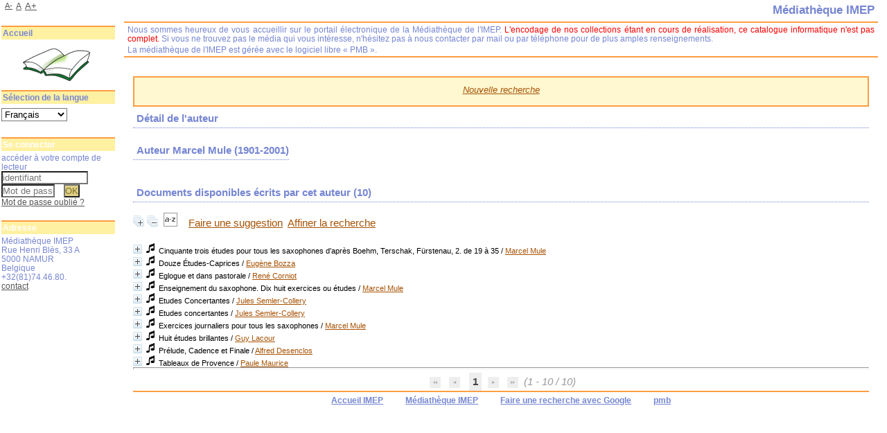

--- FILE ---
content_type: text/html; charset=utf-8
request_url: https://biblio.imep.be/index.php?lvl=author_see&id=2058
body_size: 11497
content:
<!DOCTYPE html>
<html lang='fr'>
<head>
    
			<meta charset="utf-8" />
			<meta name="author" content="PMB Group" />
					
			<meta name="keywords" content="OPAC, web, library, opensource, catalog, catalogue, bibliothèque, médiathèque, pmb, phpmybibli" />
			<meta name="description" content="Catalogue en ligne Médiathèque IMEP." /><meta name='robots' content='all' />
			<!--IE et son enfer de compatibilit?-->
			<meta http-equiv='X-UA-Compatible' content='IE=Edge' />
			<meta name="viewport" content="width=device-width, initial-scale=1, maximum-scale=1" />
	<title>Catalogue en ligne Médiathèque IMEP</title>
	
	
<link rel='stylesheet' type='text/css' href='./styles/common/animation_display.css?1615822338' />
<link rel='stylesheet' type='text/css' href='./styles/common/common.css?1656397894' />
<link rel='stylesheet' type='text/css' href='./styles/common/contrib.css?1649773354' />
<link rel='stylesheet' type='text/css' href='./styles/common/dGrowl.css?1598536188' />
<link rel='stylesheet' type='text/css' href='./styles/common/font-awesome.css?1478593624' />
<link rel='stylesheet' type='text/css' href='./styles/common/open-sans.css?1479312986' />
<link rel='stylesheet' type='text/css' href='./styles/common/pagination.css?1532013720' />
<link rel='stylesheet' type='text/css' href='./styles/common/record_display.css?1540561364' />
<link rel='stylesheet' type='text/css' href='./styles/common/visionneuse.css?1646660300' />
<link rel='stylesheet' type='text/css' href='./styles/manga/colonnes.css?1203947675' />
<link rel='stylesheet' type='text/css' href='./styles/manga/ext_search.css?1194369516' />
<link rel='stylesheet' type='text/css' href='./styles/manga/manga.css?1332839160' />
<link rel='stylesheet' type='text/css' href='./styles/manga/print.css?1147868084' />
<link rel='stylesheet' type='text/css' href='./styles/manga/tags.css?1165745091' />
<link rel='stylesheet' type='text/css' href='./styles/manga/visionneuse.css?1288887657' /><script type='text/javascript'>var opac_style= 'manga';</script>
	<!-- css_authentication -->	<link rel='SHORTCUT ICON' href='./images/site/favicon.ico' />
	<script type="text/javascript" src="includes/javascript/drag_n_drop.js"></script>
	<script type="text/javascript" src="includes/javascript/handle_drop.js"></script>
	<script type="text/javascript" src="includes/javascript/popup.js"></script>
	<script type='text/javascript'>
			// Fonction a utiliser pour l'encodage des URLs en javascript
			function encode_URL(data){
				var docCharSet = document.characterSet ? document.characterSet : document.charset;
				if(docCharSet == "UTF-8"){
	    			return encodeURIComponent(data);
	    		}else{
	    			return escape(data);
	    		}
	    	}
	    </script>
	<script type='text/javascript'>
	  	if (!document.getElementsByClassName){ // pour ie
			document.getElementsByClassName = 
			function(nom_class){
				var items=new Array();
				var count=0;
				for (var i=0; i<document.getElementsByTagName('*').length; i++) {  
					if (document.getElementsByTagName('*').item(i).className == nom_class) {
						items[count++] = document.getElementsByTagName('*').item(i); 
				    }
				 }
				return items;
			 }
		}
	</script>

		<link rel='stylesheet' type='text/css' href='./includes/javascript/dojo/dijit/themes/tundra/tundra.css' />
		<script type='text/javascript'>
			var dojoConfig = {
				parseOnLoad: true,
				locale: 'fr-fr',
				isDebug: false,
				usePlainJson: true,
				packages: [{
						name: 'pmbBase',
						location:'../../../..'
					},{
						name: 'd3',
						location:'../../d3'
					}],
				deps: ['apps/pmb/MessagesStore', 'dgrowl/dGrowl', 'dojo/ready', 'apps/pmb/ImagesStore'],
				callback:function(MessagesStore, dGrowl, ready, ImagesStore){
					window.pmbDojo = {};
					pmbDojo.messages = new MessagesStore({url:'./ajax.php?module=ajax&categ=messages', directInit:false});
					pmbDojo.images = new ImagesStore({url:'./ajax.php?module=ajax&categ=images', directInit:false});
					ready(function(){
						new dGrowl({'channels':[{'name':'info','pos':2},{'name':'error', 'pos':1}]});
					});
						
				},
			};
		</script>
		<script type='text/javascript' src='./includes/javascript/dojo/dojo/dojo.js'></script>
		<script type='text/javascript'>
		dojo.addOnLoad(function () {
			// Ajout du theme Dojo
			dojo.addClass(dojo.body(),'tundra');
		})
		</script>
		<script type='text/javascript'>
	var pmb_img_patience = './images/patience.gif';
</script><script type='text/javascript'>
			var opac_show_social_network =0;
		</script>
	<script type='text/javascript' src='./includes/javascript/http_request.js'></script>
	
</head>

<body onload="window.defaultStatus='PMB : Accès public';"  id="pmbopac">
		<script type='text/javascript'>
		function findNoticeElement(id){
			var ul=null;
			//cas des notices classiques
			var domNotice = document.getElementById('el'+id+'Child');
			//notice_display
			if(!domNotice) domNotice = document.getElementById('notice');
			if(domNotice){
				var uls = domNotice.getElementsByTagName('ul');
				for (var i=0 ; i<uls.length ; i++){
					if(uls[i].getAttribute('id') == 'onglets_isbd_public'+id){
						var ul = uls[i];
						break;
					}
				}
			} else{
				var li = document.getElementById('onglet_isbd'+id);
				if(!li) var li = document.getElementById('onglet_public'+id);
				if(!li) var li = document.getElementById('onglet_detail'+id);
				if(li) var ul = li.parentNode;
			}
			return ul;
		}
		function show_what(quoi, id) {
			switch(quoi){
				case 'EXPL_LOC' :
					document.getElementById('div_expl_loc' + id).style.display = 'block';
					document.getElementById('div_expl' + id).style.display = 'none';
					document.getElementById('onglet_expl' + id).className = 'isbd_public_inactive';
					document.getElementById('onglet_expl_loc' + id).className = 'isbd_public_active';
					break;
				case 'EXPL' :
					document.getElementById('div_expl_loc' + id).style.display = 'none';
					document.getElementById('div_expl' + id).style.display = 'block';
					document.getElementById('onglet_expl' + id).className = 'isbd_public_active';
					document.getElementById('onglet_expl_loc' + id).className = 'isbd_public_inactive';
					break;
				default :
					quoi= quoi.toLowerCase();
					var ul = findNoticeElement(id);
					if (ul) {
						var items  = ul.getElementsByTagName('li');
						for (var i=0 ; i<items.length ; i++){
							if(items[i].getAttribute('id')){
								if(items[i].getAttribute('id') == 'onglet_'+quoi+id){
									items[i].className = 'isbd_public_active';
									document.getElementById('div_'+quoi+id).style.display = 'block';
								}else{
									if(items[i].className != 'onglet_tags' && items[i].className != 'onglet_avis' && items[i].className != 'onglet_sugg' && items[i].className != 'onglet_basket' && items[i].className != 'onglet_liste_lecture'){
										items[i].className = 'isbd_public_inactive';
										document.getElementById(items[i].getAttribute('id').replace('onglet','div')).style.display = 'none';
									}
								}
							}
						}
					}
					break;
			}
		}
		</script>
	<script type='text/javascript' src='./includes/javascript/tablist_ajax.js'></script>
<script type='text/javascript' src='./includes/javascript/tablist.js'></script>
<script type='text/javascript' src='./includes/javascript/misc.js'></script>
	<div id='att' style='z-Index:1000'></div>
	<div id="container"><div id="main"><div id='main_header'></div><div id="main_hors_footer">
						

<script type='text/javascript' src='./includes/javascript/auth_popup.js'></script>	
<script type='text/javascript' src='./includes/javascript/pnb.js'></script><div id="intro_message"><div class="p2"></div></div><div id='navigator'>
<table style='width:100%'><tr><td class='navig_actions_first_screen' ><a href="./index.php?lvl=index" class='navig_etageres'><span>Nouvelle recherche</span></a></td>
</tr></table></div><!-- fermeture de #navigator -->
<div id='resume_panier' class='empty'></div><!-- $Id: gabarit.html,v 1.12 2020/12/17 13:54:17 gneveu Exp $ -->

<div id="aut_details">
		<h3><span>Détail de l'auteur</span></h3>
	<div id="aut_details_container">
		<div id="aut_see" class="aut_see">
			<table class="table_aut_see">
				<tr id="authority_container">
					<td>
						<div id="authority_display_table" class="aut_display_table">
								<div class="authorlevel2">
																			<h3>
		Auteur		Marcel Mule 
		 (1901-2001)					</h3>
	
																																																														
																	<div class="aut_display_row concepts_composed">	
										
									</div>
																																								
																																	<!-- Bouton edition -->
													
																								
	</div>
						</div>
					</td>
				</tr>
			</table>	
		</div>
					<div id='aut_details_liste'>
				<h3><span class="aut_details_liste_titre">Documents disponibles &eacute;crits par cet auteur (<span id='nb_aut_details'>10</span>)</span></h3>
<div id='resultatrech_liste'><span class="expandAll"><a href='javascript:expandAll_ajax(1);'><img class='img_plusplus' src='./images/expand_all.gif' style='border:0px' id='expandall'></a></span><span class="espaceResultSearch">&nbsp;</span><span class="collapseAll"><a href='javascript:collapseAll()'><img class='img_moinsmoins' src='./images/collapse_all.gif' style='border:0px' id='collapseall'></a></span><span class="espaceResultSearch">&nbsp;</span><script type='text/javascript' src='./includes/javascript/select.js'></script>
						<script>
							var ajax_get_sort=new http_request();
					
							function get_sort_content(del_sort, ids) {
								var url = './ajax.php?module=ajax&categ=sort&sub=get_sort&raz_sort='+(typeof(del_sort) != 'undefined' ? del_sort : '')+'&suppr_ids='+(typeof(ids) != 'undefined' ? ids : '')+'&page_en_cours=lvl%3Dauthor_see%26id%3D2058&sort_name=notices';
								ajax_get_sort.request(url,0,'',1,show_sort_content,0,0);
							}
					
							function show_sort_content(response) {
								document.getElementById('frame_notice_preview').innerHTML=ajax_get_sort.get_text();
								var tags = document.getElementById('frame_notice_preview').getElementsByTagName('script');
					       		for(var i=0;i<tags.length;i++){
									window.eval(tags[i].text);
					        	}
							}
							function kill_sort_frame() {
								var sort_view=document.getElementById('frame_notice_preview');
								if (sort_view)
									sort_view.parentNode.removeChild(sort_view);
							}
						</script>  
                        <span class="triSelector">
                            <a onClick='show_layer(); get_sort_content();' title="Tris disponibles" style='cursor : pointer;'>
                                <img src='./images/orderby_az.gif' alt="Tris disponibles" class='align_bottom' hspace='3' style='border:0px' id='sort_icon'>
                            </a>
                        </span><span class="espaceResultSearch">&nbsp;&nbsp;&nbsp;</span><span class="search_bt_sugg"><a href=# onClick="document.location='./do_resa.php?lvl=make_sugg&oresa=popup' "  title='Faire une suggestion' >Faire une suggestion</a></span><form name='mc_values' action='./index.php?lvl=more_results' style='display:none' method='post'>
<input type='hidden' name='search[]' value='s_4'/><input type='hidden' name='inter_0_s_4' value=''/><input type='hidden' name='op_0_s_4' value='EQ'/><input type='hidden' name='field_0_s_4[]' value='a:2:{s:17:&quot;serialized_search&quot;;s:25:&quot;a:1:{s:6:&quot;SEARCH&quot;;a:0:{}}&quot;;s:11:&quot;search_type&quot;;s:20:&quot;search_simple_fields&quot;;}'/><input type='hidden' name='page' value='1'/>
			<input type="hidden" name="nb_per_page_custom" value="">
</form><span class="espaceResultSearch">&nbsp;&nbsp;</span><span class="affiner_recherche"><a href='./index.php?search_type_asked=extended_search&mode_aff=aff_module' title='Affiner la recherche'>Affiner la recherche</a></span><blockquote>

			<div id="el6038Parent" class="notice-parent">
			
			<img class='img_plus' src="./getgif.php?nomgif=plus" name="imEx" id="el6038Img" title="détail" alt="détail" style='border:0px' onClick="expandBase('el6038', true);  return false;" hspace="3" /><img src="https://biblio.imep.be/images/icon_c_16x16.gif" alt='Document: partition musicale imprim&eacute;e' title='Document: partition musicale imprim&eacute;e'/>
			<span class="notice-heada" draggable="yes" dragtype="notice" id="drag_noti_6038"><span class="statutnot1" ></span><span  notice='6038'  class='header_title'>Cinquante trois études pour tous les saxophones d'après Boehm, Terschak, Fürstenau, 2. de 19 à 35</span><span class='header_authors'> / <a href='./index.php?lvl=author_see&id=2058'>Marcel Mule</a></span><span class='Z3988' title='ctx_ver=Z39.88-2004&amp;rft_val_fmt=info%3Aofi%2Ffmt%3Akev%3Amtx%3Abook&amp;rft.genre=book&amp;rft.btitle=de%2019%20%C3%A0%2035&amp;rft.title=Cinquante%20trois%20%C3%A9tudes%20pour%20tous%20les%20saxophones%20d%27apr%C3%A8s%20Boehm%2C%20Terschak%2C%20F%C3%BCrstenau%2C%202.%20de%2019%20%C3%A0%2035&amp;rft.tpages=27%20p.&amp;rft.date=s.d.&amp;rft_id=&amp;rft.series=Enseignement%20du%20saxophone%20par%20Marcel%20Mule&amp;rft.pub=Alphonse%20Leduc&amp;rft.place=Paris&amp;rft.au=Marcel%20Mule&amp;rft.aulast=Mule&amp;rft.aufirst=Marcel'></span></span>
	    		<br />
				</div>
				<div id="el6038Child" class="notice-child" style="margin-bottom:6px;display:none;"   token='e456baf2fd8d6a6f4c50af9ae3f351a9' datetime='1769109675'><table style='width:100%'><tr><td>
		<ul id='onglets_isbd_public6038' class='onglets_isbd_public'>
	  			<li id='onglet_public6038' class='isbd_public_active'><a href='#' title="Public" onclick="show_what('PUBLIC', '6038'); return false;">Public</a></li>
				<li id='onglet_isbd6038' class='isbd_public_inactive'><a href='#' title="ISBD" onclick="show_what('ISBD', '6038'); return false;">ISBD</a></li>
					
					
					</ul>
					<div class='row'></div>
					<div id='div_public6038' style='display:block;'><table><tr class='tr_serie'>
					<td class='align_right bg-grey'><span class='etiq_champ'>Titre de série&nbsp;: </span></td>
					<td class='public_line_value'><span class='public_serie'><a href='./index.php?lvl=serie_see&id=236' >Cinquante trois études pour tous les saxophones d'après Boehm, Terschak, Fürstenau</a>,&nbsp;2</span></td>
				</tr><tr class='tr_title'>
					<td class='align_right bg-grey'><span class='etiq_champ'>Titre :</span></td>
					<td class='public_line_value'><span class='public_title'>de 19 à 35</span></td>
				</tr><tr class='tr_typdoc'>
					<td class='align_right bg-grey'><span class='etiq_champ'>Type de document&nbsp;: </span></td>
					<td class='public_line_value'><span class='public_typdoc'>partition musicale imprimée</span></td>
				</tr><tr class='tr_auteurs'>
					<td class='align_right bg-grey'><span class='etiq_champ'>Auteurs : </span></td>
					<td class='public_line_value'><span class='public_auteurs'><a href='./index.php?lvl=author_see&id=2058' >Marcel Mule (1901-2001)</a>, Compositeur</span></td>
				</tr><tr class='tr_ed1'>
					<td class='align_right bg-grey'><span class='etiq_champ'>Editeur :</span></td>
					<td class='public_line_value'><span class='public_ed1'><a href='./index.php?lvl=publisher_see&id=134' >Paris [France] : Alphonse Leduc</a></span></td>
				</tr><tr class='tr_year'>
					<td class='align_right bg-grey'><span class='etiq_champ'>Année de publication&nbsp;: </span></td>
					<td class='public_line_value'><span class='public_year'>s.d.</span></td>
				</tr><tr class='tr_coll'>
					<td class='align_right bg-grey'><span class='etiq_champ'>Collection : </span></td>
					<td class='public_line_value'><span class='public_coll'><a href='./index.php?lvl=coll_see&id=478' >Enseignement du saxophone par Marcel Mule</a> </span></td>
				</tr><tr class='tr_npages'>
					<td class='align_right bg-grey'><span class='etiq_champ'>Importance : </span></td>
					<td class='public_line_value'><span class='public_npages'>27 p.</span></td>
				</tr><tr class='tr_size'>
					<td class='align_right bg-grey'><span class='etiq_champ'>Format : </span></td>
					<td class='public_line_value'><span class='public_size'>34 cm</span></td>
				</tr><tr class='tr_langues'>
					<td class='align_right bg-grey'><span class='etiq_champ'>Langues :</span></td>
					<td class='public_line_value'><span class='public_langues'>Français (<i>fre</i>)</span></td>
				</tr><tr class='tr_categ'>
					<td class='align_right bg-grey'><span class='etiq_champ'>Catégories&nbsp;: </span></td>
					<td class='public_line_value'><span class='public_categ'><a href='./index.php?lvl=categ_see&id=169' >Saxophone</a><br /><a href='./index.php?lvl=categ_see&id=236' >Saxophone:Etudes pour saxophone</a><br /></span></td>
				</tr><tr class='tr_indexint'>
					<td class='align_right bg-grey'><span class='etiq_champ'>Index. décimale&nbsp;: </span></td>
					<td class='public_line_value'><span class='public_indexint'><a href='./index.php?lvl=indexint_see&id=1588' >780.675</a> <span>Saxophone</span></span></td>
				</tr><tr class='tr_permalink'>
					<td class='align_right bg-grey'><span class='etiq_champ'>Permalink :</span></td>
					<td class='public_line_value'><span class='public_permalink'><a href='https://biblio.imep.be/index.php?lvl=notice_display&id=6038'>https://biblio.imep.be/index.php?lvl=notice_display&id=6038</a></span></td>
				</tr></table>
</div>
					<div id='div_isbd6038' style='display:none;'><a href='./index.php?lvl=serie_see&id=236' >Cinquante trois études pour tous les saxophones d'après Boehm, Terschak, Fürstenau</a>,&nbsp;2.&nbsp;de 19 à 35 [partition musicale imprimée] / <a href='./index.php?lvl=author_see&id=2058' >Marcel Mule (1901-2001)</a>, Compositeur&nbsp;.&nbsp;-&nbsp;<a href='./index.php?lvl=publisher_see&id=134' >Paris [France] : Alphonse Leduc</a>, s.d.&nbsp;.&nbsp;-&nbsp;27 p.&nbsp;; 34 cm.&nbsp;-&nbsp;(<a href='./index.php?lvl=coll_see&id=478' >Enseignement du saxophone par Marcel Mule</a>) .<br /><span class='etiq_champ'>Langues</span>&nbsp;: Français (<i>fre</i>)<table><tr class='tr_categ'>
					<td class='align_right bg-grey'><span class='etiq_champ'>Catégories&nbsp;: </span></td>
					<td class='public_line_value'><span class='public_categ'><a href='./index.php?lvl=categ_see&id=169' >Saxophone</a><br /><a href='./index.php?lvl=categ_see&id=236' >Saxophone:Etudes pour saxophone</a><br /></span></td>
				</tr><tr class='tr_indexint'>
					<td class='align_right bg-grey'><span class='etiq_champ'>Index. décimale&nbsp;: </span></td>
					<td class='public_line_value'><span class='public_indexint'><a href='./index.php?lvl=indexint_see&id=1588' >780.675</a> <span>Saxophone</span></span></td>
				</tr><tr class='tr_permalink'>
					<td class='align_right bg-grey'><span class='etiq_champ'>Permalink :</span></td>
					<td class='public_line_value'><span class='public_permalink'><a href='https://biblio.imep.be/index.php?lvl=notice_display&id=6038'>https://biblio.imep.be/index.php?lvl=notice_display&id=6038</a></span></td>
				</tr></table></div></td></tr></table>
					<h3>Réservation</h3><a href='./do_resa.php?lvl=resa&id_notice=6038&id_bulletin=0&oresa=popup' onClick="return confirm('Voulez-vous vraiment réserver ce document ?')" id="bt_resa">Réserver ce document</a><br />
<h3><span id='titre_exemplaires' class='titre_exemplaires'>Exemplaires (1)</span></h3>
<table cellpadding='2' class='exemplaires' style='width:100%'>
<tr class='thead'><th class='expl_header_expl_cb'>Code-barres</th><th class='expl_header_expl_cote'>Cote</th><th class='expl_header_tdoc_libelle'>Support</th><th class='expl_header_location_libelle'>Localisation</th><th class='expl_header_section_libelle'>Section</th><th class='expl_header_statut'>Disponibilité</th></tr><tr class='even item_expl expl_available'><td id='expl_5837' class='expl_cb'>1234602873</td><td class='expl_cote'>780.675 MUL</td><td class='tdoc_libelle'>Partition musicale imprim&eacute;e</td><td class='location_libelle'>Biblioth&egrave;que principale</td><td class='section_libelle'>Saxophone (partitions)</td><td class='expl_situation'><strong>Disponible</strong> </td></tr>
</table></div>
			<div id="el5969Parent" class="notice-parent">
			
			<img class='img_plus' src="./getgif.php?nomgif=plus" name="imEx" id="el5969Img" title="détail" alt="détail" style='border:0px' onClick="expandBase('el5969', true);  return false;" hspace="3" /><img src="https://biblio.imep.be/images/icon_c_16x16.gif" alt='Document: partition musicale imprim&eacute;e' title='Document: partition musicale imprim&eacute;e'/>
			<span class="notice-heada" draggable="yes" dragtype="notice" id="drag_noti_5969"><span class="statutnot1" ></span><span  notice='5969'  class='header_title'>Douze Études-Caprices</span><span class='header_authors'> / <a href='./index.php?lvl=author_see&id=2159'>Eugène Bozza</a></span><span class='Z3988' title='ctx_ver=Z39.88-2004&amp;rft_val_fmt=info%3Aofi%2Ffmt%3Akev%3Amtx%3Abook&amp;rft.genre=book&amp;rft.btitle=Douze%20%C3%89tudes-Caprices&amp;rft.title=Douze%20%C3%89tudes-Caprices%20%3A%20pour%20Saxophone&amp;rft.tpages=17%20p.&amp;rft_id=&amp;rft.pub=Alphonse%20Leduc&amp;rft.place=Paris&amp;rft.au=Eug%C3%A8ne%20Bozza&amp;rft.au=Marcel%20Mule&amp;rft.aulast=Bozza&amp;rft.aufirst=Eug%C3%A8ne'></span></span>
	    		<br />
				</div>
				<div id="el5969Child" class="notice-child" style="margin-bottom:6px;display:none;"   token='40db4e2b18d2d6d47caa625e1f647a98' datetime='1769109675'><table style='width:100%'><tr><td>
		<ul id='onglets_isbd_public5969' class='onglets_isbd_public'>
	  			<li id='onglet_public5969' class='isbd_public_active'><a href='#' title="Public" onclick="show_what('PUBLIC', '5969'); return false;">Public</a></li>
				<li id='onglet_isbd5969' class='isbd_public_inactive'><a href='#' title="ISBD" onclick="show_what('ISBD', '5969'); return false;">ISBD</a></li>
					
					
					</ul>
					<div class='row'></div>
					<div id='div_public5969' style='display:block;'><table><tr class='tr_title'>
					<td class='align_right bg-grey'><span class='etiq_champ'>Titre :</span></td>
					<td class='public_line_value'><span class='public_title'>Douze Études-Caprices&nbsp;: pour Saxophone</span></td>
				</tr><tr class='tr_typdoc'>
					<td class='align_right bg-grey'><span class='etiq_champ'>Type de document&nbsp;: </span></td>
					<td class='public_line_value'><span class='public_typdoc'>partition musicale imprimée</span></td>
				</tr><tr class='tr_auteurs'>
					<td class='align_right bg-grey'><span class='etiq_champ'>Auteurs : </span></td>
					<td class='public_line_value'><span class='public_auteurs'><a href='./index.php?lvl=author_see&id=2159' >Eugène Bozza (1905-1991)</a>, Compositeur ; <a href='./index.php?lvl=author_see&id=2058' >Marcel Mule (1901-2001)</a>, Préfacier, etc.</span></td>
				</tr><tr class='tr_ed1'>
					<td class='align_right bg-grey'><span class='etiq_champ'>Editeur :</span></td>
					<td class='public_line_value'><span class='public_ed1'><a href='./index.php?lvl=publisher_see&id=134' >Paris [France] : Alphonse Leduc</a></span></td>
				</tr><tr class='tr_npages'>
					<td class='align_right bg-grey'><span class='etiq_champ'>Importance : </span></td>
					<td class='public_line_value'><span class='public_npages'>17 p.</span></td>
				</tr><tr class='tr_size'>
					<td class='align_right bg-grey'><span class='etiq_champ'>Format : </span></td>
					<td class='public_line_value'><span class='public_size'>34 cm</span></td>
				</tr><tr class='tr_langues'>
					<td class='align_right bg-grey'><span class='etiq_champ'>Langues :</span></td>
					<td class='public_line_value'><span class='public_langues'>Français (<i>fre</i>)</span></td>
				</tr><tr class='tr_categ'>
					<td class='align_right bg-grey'><span class='etiq_champ'>Catégories&nbsp;: </span></td>
					<td class='public_line_value'><span class='public_categ'><a href='./index.php?lvl=categ_see&id=169' >Saxophone</a><br /></span></td>
				</tr><tr class='tr_indexint'>
					<td class='align_right bg-grey'><span class='etiq_champ'>Index. décimale&nbsp;: </span></td>
					<td class='public_line_value'><span class='public_indexint'><a href='./index.php?lvl=indexint_see&id=1588' >780.675</a> <span>Saxophone</span></span></td>
				</tr><tr class='tr_permalink'>
					<td class='align_right bg-grey'><span class='etiq_champ'>Permalink :</span></td>
					<td class='public_line_value'><span class='public_permalink'><a href='https://biblio.imep.be/index.php?lvl=notice_display&id=5969'>https://biblio.imep.be/index.php?lvl=notice_display&id=5969</a></span></td>
				</tr></table>
</div>
					<div id='div_isbd5969' style='display:none;'>Douze Études-Caprices&nbsp;: pour Saxophone [partition musicale imprimée] / <a href='./index.php?lvl=author_see&id=2159' >Eugène Bozza (1905-1991)</a>, Compositeur ; <a href='./index.php?lvl=author_see&id=2058' >Marcel Mule (1901-2001)</a>, Préfacier, etc.&nbsp;.&nbsp;-&nbsp;<a href='./index.php?lvl=publisher_see&id=134' >Paris [France] : Alphonse Leduc</a>, [s.d.]&nbsp;.&nbsp;-&nbsp;17 p.&nbsp;; 34 cm.<br /><span class='etiq_champ'>Langues</span>&nbsp;: Français (<i>fre</i>)<table><tr class='tr_categ'>
					<td class='align_right bg-grey'><span class='etiq_champ'>Catégories&nbsp;: </span></td>
					<td class='public_line_value'><span class='public_categ'><a href='./index.php?lvl=categ_see&id=169' >Saxophone</a><br /></span></td>
				</tr><tr class='tr_indexint'>
					<td class='align_right bg-grey'><span class='etiq_champ'>Index. décimale&nbsp;: </span></td>
					<td class='public_line_value'><span class='public_indexint'><a href='./index.php?lvl=indexint_see&id=1588' >780.675</a> <span>Saxophone</span></span></td>
				</tr><tr class='tr_permalink'>
					<td class='align_right bg-grey'><span class='etiq_champ'>Permalink :</span></td>
					<td class='public_line_value'><span class='public_permalink'><a href='https://biblio.imep.be/index.php?lvl=notice_display&id=5969'>https://biblio.imep.be/index.php?lvl=notice_display&id=5969</a></span></td>
				</tr></table></div></td></tr></table>
					<h3>Réservation</h3><a href='./do_resa.php?lvl=resa&id_notice=5969&id_bulletin=0&oresa=popup' onClick="return confirm('Voulez-vous vraiment réserver ce document ?')" id="bt_resa">Réserver ce document</a><br />
<h3><span id='titre_exemplaires' class='titre_exemplaires'>Exemplaires (1)</span></h3>
<table cellpadding='2' class='exemplaires' style='width:100%'>
<tr class='thead'><th class='expl_header_expl_cb'>Code-barres</th><th class='expl_header_expl_cote'>Cote</th><th class='expl_header_tdoc_libelle'>Support</th><th class='expl_header_location_libelle'>Localisation</th><th class='expl_header_section_libelle'>Section</th><th class='expl_header_statut'>Disponibilité</th></tr><tr class='even item_expl expl_available'><td id='expl_5768' class='expl_cb'>1234602808</td><td class='expl_cote'>780.675 BOZ</td><td class='tdoc_libelle'>Partition musicale imprim&eacute;e</td><td class='location_libelle'>Biblioth&egrave;que principale</td><td class='section_libelle'>Saxophone (partitions)</td><td class='expl_situation'><strong>Disponible</strong> </td></tr>
</table></div>
			<div id="el5946Parent" class="notice-parent">
			
			<img class='img_plus' src="./getgif.php?nomgif=plus" name="imEx" id="el5946Img" title="détail" alt="détail" style='border:0px' onClick="expandBase('el5946', true);  return false;" hspace="3" /><img src="https://biblio.imep.be/images/icon_c_16x16.gif" alt='Document: partition musicale imprim&eacute;e' title='Document: partition musicale imprim&eacute;e'/>
			<span class="notice-heada" draggable="yes" dragtype="notice" id="drag_noti_5946"><span class="statutnot1" ></span><span  notice='5946'  class='header_title'>Eglogue et dans pastorale</span><span class='header_authors'> / <a href='./index.php?lvl=author_see&id=4583'>René Corniot</a></span><span class='Z3988' title='ctx_ver=Z39.88-2004&amp;rft_val_fmt=info%3Aofi%2Ffmt%3Akev%3Amtx%3Abook&amp;rft.genre=book&amp;rft.btitle=Eglogue%20et%20dans%20pastorale&amp;rft.title=Eglogue%20et%20dans%20pastorale%20%3A%20pour%20saxophone%20alto%20et%20piano&amp;rft.tpages=21%20p.%20%2B%20cahier%20saxo&amp;rft.date=s.d.&amp;rft_id=&amp;rft.pub=Alphonse%20Leduc&amp;rft.place=Paris&amp;rft.au=Ren%C3%A9%20Corniot&amp;rft.au=Marcel%20Mule&amp;rft.aulast=Corniot&amp;rft.aufirst=Ren%C3%A9'></span></span>
	    		<br />
				</div>
				<div id="el5946Child" class="notice-child" style="margin-bottom:6px;display:none;"   token='4e5488053838e4a3df0e70f95e9777e1' datetime='1769109675'><table style='width:100%'><tr><td>
		<ul id='onglets_isbd_public5946' class='onglets_isbd_public'>
	  			<li id='onglet_public5946' class='isbd_public_active'><a href='#' title="Public" onclick="show_what('PUBLIC', '5946'); return false;">Public</a></li>
				<li id='onglet_isbd5946' class='isbd_public_inactive'><a href='#' title="ISBD" onclick="show_what('ISBD', '5946'); return false;">ISBD</a></li>
					
					
					</ul>
					<div class='row'></div>
					<div id='div_public5946' style='display:block;'><table><tr class='tr_title'>
					<td class='align_right bg-grey'><span class='etiq_champ'>Titre :</span></td>
					<td class='public_line_value'><span class='public_title'>Eglogue et dans pastorale&nbsp;: pour saxophone alto et piano</span></td>
				</tr><tr class='tr_typdoc'>
					<td class='align_right bg-grey'><span class='etiq_champ'>Type de document&nbsp;: </span></td>
					<td class='public_line_value'><span class='public_typdoc'>partition musicale imprimée</span></td>
				</tr><tr class='tr_auteurs'>
					<td class='align_right bg-grey'><span class='etiq_champ'>Auteurs : </span></td>
					<td class='public_line_value'><span class='public_auteurs'><a href='./index.php?lvl=author_see&id=4583' >René Corniot (1901-1972)</a>, Compositeur ; <a href='./index.php?lvl=author_see&id=2058' >Marcel Mule (1901-2001)</a>, Dédicataire</span></td>
				</tr><tr class='tr_ed1'>
					<td class='align_right bg-grey'><span class='etiq_champ'>Editeur :</span></td>
					<td class='public_line_value'><span class='public_ed1'><a href='./index.php?lvl=publisher_see&id=134' >Paris [France] : Alphonse Leduc</a></span></td>
				</tr><tr class='tr_year'>
					<td class='align_right bg-grey'><span class='etiq_champ'>Année de publication&nbsp;: </span></td>
					<td class='public_line_value'><span class='public_year'>s.d.</span></td>
				</tr><tr class='tr_npages'>
					<td class='align_right bg-grey'><span class='etiq_champ'>Importance : </span></td>
					<td class='public_line_value'><span class='public_npages'>21 p. + cahier saxo</span></td>
				</tr><tr class='tr_size'>
					<td class='align_right bg-grey'><span class='etiq_champ'>Format : </span></td>
					<td class='public_line_value'><span class='public_size'>34 cm</span></td>
				</tr><tr class='tr_langues'>
					<td class='align_right bg-grey'><span class='etiq_champ'>Langues :</span></td>
					<td class='public_line_value'><span class='public_langues'>Français (<i>fre</i>)</span></td>
				</tr><tr class='tr_categ'>
					<td class='align_right bg-grey'><span class='etiq_champ'>Catégories&nbsp;: </span></td>
					<td class='public_line_value'><span class='public_categ'><a href='./index.php?lvl=categ_see&id=169' >Saxophone</a><br /><a href='./index.php?lvl=categ_see&id=349' >Saxophone:Saxophone alto</a><br /></span></td>
				</tr><tr class='tr_indexint'>
					<td class='align_right bg-grey'><span class='etiq_champ'>Index. décimale&nbsp;: </span></td>
					<td class='public_line_value'><span class='public_indexint'><a href='./index.php?lvl=indexint_see&id=1588' >780.675</a> <span>Saxophone</span></span></td>
				</tr><tr class='tr_permalink'>
					<td class='align_right bg-grey'><span class='etiq_champ'>Permalink :</span></td>
					<td class='public_line_value'><span class='public_permalink'><a href='https://biblio.imep.be/index.php?lvl=notice_display&id=5946'>https://biblio.imep.be/index.php?lvl=notice_display&id=5946</a></span></td>
				</tr></table>
</div>
					<div id='div_isbd5946' style='display:none;'>Eglogue et dans pastorale&nbsp;: pour saxophone alto et piano [partition musicale imprimée] / <a href='./index.php?lvl=author_see&id=4583' >René Corniot (1901-1972)</a>, Compositeur ; <a href='./index.php?lvl=author_see&id=2058' >Marcel Mule (1901-2001)</a>, Dédicataire&nbsp;.&nbsp;-&nbsp;<a href='./index.php?lvl=publisher_see&id=134' >Paris [France] : Alphonse Leduc</a>, s.d.&nbsp;.&nbsp;-&nbsp;21 p. + cahier saxo&nbsp;; 34 cm.<br /><span class='etiq_champ'>Langues</span>&nbsp;: Français (<i>fre</i>)<table><tr class='tr_categ'>
					<td class='align_right bg-grey'><span class='etiq_champ'>Catégories&nbsp;: </span></td>
					<td class='public_line_value'><span class='public_categ'><a href='./index.php?lvl=categ_see&id=169' >Saxophone</a><br /><a href='./index.php?lvl=categ_see&id=349' >Saxophone:Saxophone alto</a><br /></span></td>
				</tr><tr class='tr_indexint'>
					<td class='align_right bg-grey'><span class='etiq_champ'>Index. décimale&nbsp;: </span></td>
					<td class='public_line_value'><span class='public_indexint'><a href='./index.php?lvl=indexint_see&id=1588' >780.675</a> <span>Saxophone</span></span></td>
				</tr><tr class='tr_permalink'>
					<td class='align_right bg-grey'><span class='etiq_champ'>Permalink :</span></td>
					<td class='public_line_value'><span class='public_permalink'><a href='https://biblio.imep.be/index.php?lvl=notice_display&id=5946'>https://biblio.imep.be/index.php?lvl=notice_display&id=5946</a></span></td>
				</tr></table></div></td></tr></table>
					<h3>Réservation</h3><a href='./do_resa.php?lvl=resa&id_notice=5946&id_bulletin=0&oresa=popup' onClick="return confirm('Voulez-vous vraiment réserver ce document ?')" id="bt_resa">Réserver ce document</a><br />
<h3><span id='titre_exemplaires' class='titre_exemplaires'>Exemplaires (1)</span></h3>
<table cellpadding='2' class='exemplaires' style='width:100%'>
<tr class='thead'><th class='expl_header_expl_cb'>Code-barres</th><th class='expl_header_expl_cote'>Cote</th><th class='expl_header_tdoc_libelle'>Support</th><th class='expl_header_location_libelle'>Localisation</th><th class='expl_header_section_libelle'>Section</th><th class='expl_header_statut'>Disponibilité</th></tr><tr class='even item_expl expl_available'><td id='expl_5745' class='expl_cb'>1234602831</td><td class='expl_cote'>780.675 COR</td><td class='tdoc_libelle'>Partition musicale imprim&eacute;e</td><td class='location_libelle'>Biblioth&egrave;que principale</td><td class='section_libelle'>Saxophone (partitions)</td><td class='expl_situation'><strong>Disponible</strong> </td></tr>
</table></div>
			<div id="el5783Parent" class="notice-parent">
			
			<img class='img_plus' src="./getgif.php?nomgif=plus" name="imEx" id="el5783Img" title="détail" alt="détail" style='border:0px' onClick="expandBase('el5783', true);  return false;" hspace="3" /><img src="https://biblio.imep.be/images/icon_c_16x16.gif" alt='Document: partition musicale imprim&eacute;e' title='Document: partition musicale imprim&eacute;e'/>
			<span class="notice-heada" draggable="yes" dragtype="notice" id="drag_noti_5783"><span class="statutnot1" ></span><span  notice='5783'  class='header_title'>Enseignement du saxophone. Dix huit exercices ou études</span><span class='header_authors'> / <a href='./index.php?lvl=author_see&id=2058'>Marcel Mule</a></span><span class='Z3988' title='ctx_ver=Z39.88-2004&amp;rft_val_fmt=info%3Aofi%2Ffmt%3Akev%3Amtx%3Abook&amp;rft.genre=book&amp;rft.btitle=Dix%20huit%20exercices%20ou%20%C3%A9tudes&amp;rft.title=Enseignement%20du%20saxophone.%20Dix%20huit%20exercices%20ou%20%C3%A9tudes%20%3A%20pour%20tous%20les%20saxophones%20d%27apr%C3%A8s%20Berbiguier&amp;rft.tpages=23%20p.&amp;rft.date=s.d.&amp;rft_id=&amp;rft.pub=Alphonse%20Leduc&amp;rft.place=Paris&amp;rft.au=Marcel%20Mule&amp;rft.aulast=Mule&amp;rft.aufirst=Marcel'></span></span>
	    		<br />
				</div>
				<div id="el5783Child" class="notice-child" style="margin-bottom:6px;display:none;"   token='2f38a39c6b44a71c0669e2f9d2a7b23c' datetime='1769109675'><table style='width:100%'><tr><td>
		<ul id='onglets_isbd_public5783' class='onglets_isbd_public'>
	  			<li id='onglet_public5783' class='isbd_public_active'><a href='#' title="Public" onclick="show_what('PUBLIC', '5783'); return false;">Public</a></li>
				<li id='onglet_isbd5783' class='isbd_public_inactive'><a href='#' title="ISBD" onclick="show_what('ISBD', '5783'); return false;">ISBD</a></li>
					
					
					</ul>
					<div class='row'></div>
					<div id='div_public5783' style='display:block;'><table><tr class='tr_serie'>
					<td class='align_right bg-grey'><span class='etiq_champ'>Titre de série&nbsp;: </span></td>
					<td class='public_line_value'><span class='public_serie'><a href='./index.php?lvl=serie_see&id=226' >Enseignement du saxophone</a></span></td>
				</tr><tr class='tr_title'>
					<td class='align_right bg-grey'><span class='etiq_champ'>Titre :</span></td>
					<td class='public_line_value'><span class='public_title'>Dix huit exercices ou études&nbsp;: pour tous les saxophones d'après Berbiguier</span></td>
				</tr><tr class='tr_typdoc'>
					<td class='align_right bg-grey'><span class='etiq_champ'>Type de document&nbsp;: </span></td>
					<td class='public_line_value'><span class='public_typdoc'>partition musicale imprimée</span></td>
				</tr><tr class='tr_auteurs'>
					<td class='align_right bg-grey'><span class='etiq_champ'>Auteurs : </span></td>
					<td class='public_line_value'><span class='public_auteurs'><a href='./index.php?lvl=author_see&id=2058' >Marcel Mule (1901-2001)</a>, Compositeur</span></td>
				</tr><tr class='tr_ed1'>
					<td class='align_right bg-grey'><span class='etiq_champ'>Editeur :</span></td>
					<td class='public_line_value'><span class='public_ed1'><a href='./index.php?lvl=publisher_see&id=134' >Paris [France] : Alphonse Leduc</a></span></td>
				</tr><tr class='tr_year'>
					<td class='align_right bg-grey'><span class='etiq_champ'>Année de publication&nbsp;: </span></td>
					<td class='public_line_value'><span class='public_year'>s.d.</span></td>
				</tr><tr class='tr_npages'>
					<td class='align_right bg-grey'><span class='etiq_champ'>Importance : </span></td>
					<td class='public_line_value'><span class='public_npages'>23 p.</span></td>
				</tr><tr class='tr_langues'>
					<td class='align_right bg-grey'><span class='etiq_champ'>Langues :</span></td>
					<td class='public_line_value'><span class='public_langues'>Français (<i>fre</i>)</span></td>
				</tr><tr class='tr_categ'>
					<td class='align_right bg-grey'><span class='etiq_champ'>Catégories&nbsp;: </span></td>
					<td class='public_line_value'><span class='public_categ'><a href='./index.php?lvl=categ_see&id=169' >Saxophone</a><br /><a href='./index.php?lvl=categ_see&id=236' >Saxophone:Etudes pour saxophone</a><br /><a href='./index.php?lvl=categ_see&id=239' >Saxophone:Exercices pour saxophone</a><br /></span></td>
				</tr><tr class='tr_indexint'>
					<td class='align_right bg-grey'><span class='etiq_champ'>Index. décimale&nbsp;: </span></td>
					<td class='public_line_value'><span class='public_indexint'><a href='./index.php?lvl=indexint_see&id=1588' >780.675</a> <span>Saxophone</span></span></td>
				</tr><tr class='tr_permalink'>
					<td class='align_right bg-grey'><span class='etiq_champ'>Permalink :</span></td>
					<td class='public_line_value'><span class='public_permalink'><a href='https://biblio.imep.be/index.php?lvl=notice_display&id=5783'>https://biblio.imep.be/index.php?lvl=notice_display&id=5783</a></span></td>
				</tr></table>
</div>
					<div id='div_isbd5783' style='display:none;'><a href='./index.php?lvl=serie_see&id=226' >Enseignement du saxophone</a>.&nbsp;Dix huit exercices ou études&nbsp;: pour tous les saxophones d'après Berbiguier [partition musicale imprimée] / <a href='./index.php?lvl=author_see&id=2058' >Marcel Mule (1901-2001)</a>, Compositeur&nbsp;.&nbsp;-&nbsp;<a href='./index.php?lvl=publisher_see&id=134' >Paris [France] : Alphonse Leduc</a>, s.d.&nbsp;.&nbsp;-&nbsp;23 p.<br /><span class='etiq_champ'>Langues</span>&nbsp;: Français (<i>fre</i>)<table><tr class='tr_categ'>
					<td class='align_right bg-grey'><span class='etiq_champ'>Catégories&nbsp;: </span></td>
					<td class='public_line_value'><span class='public_categ'><a href='./index.php?lvl=categ_see&id=169' >Saxophone</a><br /><a href='./index.php?lvl=categ_see&id=236' >Saxophone:Etudes pour saxophone</a><br /><a href='./index.php?lvl=categ_see&id=239' >Saxophone:Exercices pour saxophone</a><br /></span></td>
				</tr><tr class='tr_indexint'>
					<td class='align_right bg-grey'><span class='etiq_champ'>Index. décimale&nbsp;: </span></td>
					<td class='public_line_value'><span class='public_indexint'><a href='./index.php?lvl=indexint_see&id=1588' >780.675</a> <span>Saxophone</span></span></td>
				</tr><tr class='tr_permalink'>
					<td class='align_right bg-grey'><span class='etiq_champ'>Permalink :</span></td>
					<td class='public_line_value'><span class='public_permalink'><a href='https://biblio.imep.be/index.php?lvl=notice_display&id=5783'>https://biblio.imep.be/index.php?lvl=notice_display&id=5783</a></span></td>
				</tr></table></div></td></tr></table>
					<h3>Réservation</h3><a href='./do_resa.php?lvl=resa&id_notice=5783&id_bulletin=0&oresa=popup' onClick="return confirm('Voulez-vous vraiment réserver ce document ?')" id="bt_resa">Réserver ce document</a><br />
<h3><span id='titre_exemplaires' class='titre_exemplaires'>Exemplaires (1)</span></h3>
<table cellpadding='2' class='exemplaires' style='width:100%'>
<tr class='thead'><th class='expl_header_expl_cb'>Code-barres</th><th class='expl_header_expl_cote'>Cote</th><th class='expl_header_tdoc_libelle'>Support</th><th class='expl_header_location_libelle'>Localisation</th><th class='expl_header_section_libelle'>Section</th><th class='expl_header_statut'>Disponibilité</th></tr><tr class='even item_expl expl_available'><td id='expl_5581' class='expl_cb'>1234602641</td><td class='expl_cote'>780.675 MUL</td><td class='tdoc_libelle'>Partition musicale imprim&eacute;e</td><td class='location_libelle'>Biblioth&egrave;que principale</td><td class='section_libelle'>Saxophone (partitions)</td><td class='expl_situation'><strong>Disponible</strong> </td></tr>
</table></div>
			<div id="el2838Parent" class="notice-parent">
			
			<img class='img_plus' src="./getgif.php?nomgif=plus" name="imEx" id="el2838Img" title="détail" alt="détail" style='border:0px' onClick="expandBase('el2838', true);  return false;" hspace="3" /><img src="https://biblio.imep.be/images/icon_c_16x16.gif" alt='Document: partition musicale imprim&eacute;e' title='Document: partition musicale imprim&eacute;e'/>
			<span class="notice-heada" draggable="yes" dragtype="notice" id="drag_noti_2838"><span class="statutnot1" ></span><span  notice='2838'  class='header_title'>Etudes Concertantes</span><span class='header_authors'> / <a href='./index.php?lvl=author_see&id=2057'>Jules Semler-Collery</a></span><span class='Z3988' title='ctx_ver=Z39.88-2004&amp;rft_val_fmt=info%3Aofi%2Ffmt%3Akev%3Amtx%3Abook&amp;rft.genre=book&amp;rft.btitle=Etudes%20Concertantes&amp;rft.title=Etudes%20Concertantes%20%3A%20pour%20saxo%20alto%20en%20mi%20b%C3%A9mol%20et%20piano%20ad%20libitum&amp;rft.tpages=partition%20%2843%20p.%29%20et%201%20partie%20s%C3%A9par%C3%A9e%20%2823%20p.%29&amp;rft.date=1964&amp;rft_id=&amp;rft.pub=Max%20Eschig&amp;rft.place=Paris&amp;rft.au=Jules%20Semler-Collery&amp;rft.au=Marcel%20Mule&amp;rft.au=Marcel%20Mule&amp;rft.aulast=Semler-Collery&amp;rft.aufirst=Jules'></span></span>
	    		<br />
				</div>
				<div id="el2838Child" class="notice-child" style="margin-bottom:6px;display:none;"   token='865f48cc83d2cdaf3b74d6498cca7457' datetime='1769109675'><table style='width:100%'><tr><td>
		<ul id='onglets_isbd_public2838' class='onglets_isbd_public'>
	  			<li id='onglet_public2838' class='isbd_public_active'><a href='#' title="Public" onclick="show_what('PUBLIC', '2838'); return false;">Public</a></li>
				<li id='onglet_isbd2838' class='isbd_public_inactive'><a href='#' title="ISBD" onclick="show_what('ISBD', '2838'); return false;">ISBD</a></li>
					
					
					</ul>
					<div class='row'></div>
					<div id='div_public2838' style='display:block;'><table><tr class='tr_title'>
					<td class='align_right bg-grey'><span class='etiq_champ'>Titre :</span></td>
					<td class='public_line_value'><span class='public_title'>Etudes Concertantes&nbsp;: pour saxo alto en mi bémol et piano ad libitum</span></td>
				</tr><tr class='tr_typdoc'>
					<td class='align_right bg-grey'><span class='etiq_champ'>Type de document&nbsp;: </span></td>
					<td class='public_line_value'><span class='public_typdoc'>partition musicale imprimée</span></td>
				</tr><tr class='tr_auteurs'>
					<td class='align_right bg-grey'><span class='etiq_champ'>Auteurs : </span></td>
					<td class='public_line_value'><span class='public_auteurs'><a href='./index.php?lvl=author_see&id=2057' >Jules Semler-Collery (1902-1988)</a>, Compositeur ; <a href='./index.php?lvl=author_see&id=2058' >Marcel Mule (1901-2001)</a>, Dédicataire ; <a href='./index.php?lvl=author_see&id=2058' >Marcel Mule (1901-2001)</a>, Préfacier, etc.</span></td>
				</tr><tr class='tr_ed1'>
					<td class='align_right bg-grey'><span class='etiq_champ'>Editeur :</span></td>
					<td class='public_line_value'><span class='public_ed1'><a href='./index.php?lvl=publisher_see&id=322' >Paris : Max Eschig</a></span></td>
				</tr><tr class='tr_year'>
					<td class='align_right bg-grey'><span class='etiq_champ'>Année de publication&nbsp;: </span></td>
					<td class='public_line_value'><span class='public_year'>1964</span></td>
				</tr><tr class='tr_npages'>
					<td class='align_right bg-grey'><span class='etiq_champ'>Importance : </span></td>
					<td class='public_line_value'><span class='public_npages'>partition (43 p.) et 1 partie séparée (23 p.)</span></td>
				</tr><tr class='tr_size'>
					<td class='align_right bg-grey'><span class='etiq_champ'>Format : </span></td>
					<td class='public_line_value'><span class='public_size'>30 cm</span></td>
				</tr><tr class='tr_prix'>
					<td class='align_right bg-grey'><span class='etiq_champ'>Prix : </span></td>
					<td class='public_line_value'><span class='public_prix'>45 €</span></td>
				</tr><tr class='tr_langues'>
					<td class='align_right bg-grey'><span class='etiq_champ'>Langues :</span></td>
					<td class='public_line_value'><span class='public_langues'>Français (<i>fre</i>)</span></td>
				</tr><tr class='tr_categ'>
					<td class='align_right bg-grey'><span class='etiq_champ'>Catégories&nbsp;: </span></td>
					<td class='public_line_value'><span class='public_categ'><a href='./index.php?lvl=categ_see&id=169' >Saxophone</a><br /><a href='./index.php?lvl=categ_see&id=236' >Saxophone:Etudes pour saxophone</a><br /></span></td>
				</tr><tr class='tr_indexint'>
					<td class='align_right bg-grey'><span class='etiq_champ'>Index. décimale&nbsp;: </span></td>
					<td class='public_line_value'><span class='public_indexint'><a href='./index.php?lvl=indexint_see&id=1588' >780.675</a> <span>Saxophone</span></span></td>
				</tr><tr class='tr_permalink'>
					<td class='align_right bg-grey'><span class='etiq_champ'>Permalink :</span></td>
					<td class='public_line_value'><span class='public_permalink'><a href='https://biblio.imep.be/index.php?lvl=notice_display&id=2838'>https://biblio.imep.be/index.php?lvl=notice_display&id=2838</a></span></td>
				</tr></table>
</div>
					<div id='div_isbd2838' style='display:none;'>Etudes Concertantes&nbsp;: pour saxo alto en mi bémol et piano ad libitum [partition musicale imprimée] / <a href='./index.php?lvl=author_see&id=2057' >Jules Semler-Collery (1902-1988)</a>, Compositeur ; <a href='./index.php?lvl=author_see&id=2058' >Marcel Mule (1901-2001)</a>, Dédicataire ; <a href='./index.php?lvl=author_see&id=2058' >Marcel Mule (1901-2001)</a>, Préfacier, etc.&nbsp;.&nbsp;-&nbsp;<a href='./index.php?lvl=publisher_see&id=322' >Paris : Max Eschig</a>, 1964&nbsp;.&nbsp;-&nbsp;partition (43 p.) et 1 partie séparée (23 p.)&nbsp;; 30 cm.<br />45 €<br /><span class='etiq_champ'>Langues</span>&nbsp;: Français (<i>fre</i>)<table><tr class='tr_categ'>
					<td class='align_right bg-grey'><span class='etiq_champ'>Catégories&nbsp;: </span></td>
					<td class='public_line_value'><span class='public_categ'><a href='./index.php?lvl=categ_see&id=169' >Saxophone</a><br /><a href='./index.php?lvl=categ_see&id=236' >Saxophone:Etudes pour saxophone</a><br /></span></td>
				</tr><tr class='tr_indexint'>
					<td class='align_right bg-grey'><span class='etiq_champ'>Index. décimale&nbsp;: </span></td>
					<td class='public_line_value'><span class='public_indexint'><a href='./index.php?lvl=indexint_see&id=1588' >780.675</a> <span>Saxophone</span></span></td>
				</tr><tr class='tr_permalink'>
					<td class='align_right bg-grey'><span class='etiq_champ'>Permalink :</span></td>
					<td class='public_line_value'><span class='public_permalink'><a href='https://biblio.imep.be/index.php?lvl=notice_display&id=2838'>https://biblio.imep.be/index.php?lvl=notice_display&id=2838</a></span></td>
				</tr></table></div></td></tr></table>
					<h3>Réservation</h3><a href='./do_resa.php?lvl=resa&id_notice=2838&id_bulletin=0&oresa=popup' onClick="return confirm('Voulez-vous vraiment réserver ce document ?')" id="bt_resa">Réserver ce document</a><br />
<h3><span id='titre_exemplaires' class='titre_exemplaires'>Exemplaires (1)</span></h3>
<table cellpadding='2' class='exemplaires' style='width:100%'>
<tr class='thead'><th class='expl_header_expl_cb'>Code-barres</th><th class='expl_header_expl_cote'>Cote</th><th class='expl_header_tdoc_libelle'>Support</th><th class='expl_header_location_libelle'>Localisation</th><th class='expl_header_section_libelle'>Section</th><th class='expl_header_statut'>Disponibilité</th></tr><tr class='even item_expl expl_available'><td id='expl_2608' class='expl_cb'>1234571334</td><td class='expl_cote'>780.675 SEM</td><td class='tdoc_libelle'>Partition musicale imprim&eacute;e</td><td class='location_libelle'>Biblioth&egrave;que principale</td><td class='section_libelle'>Saxophone (partitions)</td><td class='expl_situation'><strong>Disponible</strong> </td></tr>
</table></div>
				<div id="el6003Parent" class="notice-parent">
				
		    	<img class='img_plus' src="./getgif.php?nomgif=plus" name="imEx" id="el6003Img" title="détail" alt="détail" style='border:0px' param='a%3A11%3A%7Bs%3A2%3A%22id%22%3Bi%3A6003%3Bs%3A16%3A%22function_to_call%22%3Bs%3A10%3A%22aff_notice%22%3Bs%3A8%3A%22aj_liens%22%3Ba%3A14%3A%7Bs%3A16%3A%22lien_rech_notice%22%3Bs%3A61%3A%22https%3A%2F%2Fbiblio.imep.be%2Findex.php%3Flvl%3Dnotice_display%26id%3D%21%21id%21%21%22%3Bs%3A16%3A%22lien_rech_auteur%22%3Bs%3A36%3A%22.%2Findex.php%3Flvl%3Dauthor_see%26id%3D%21%21id%21%21%22%3Bs%3A17%3A%22lien_rech_editeur%22%3Bs%3A39%3A%22.%2Findex.php%3Flvl%3Dpublisher_see%26id%3D%21%21id%21%21%22%3Bs%3A24%3A%22lien_rech_titre_uniforme%22%3Bs%3A44%3A%22.%2Findex.php%3Flvl%3Dtitre_uniforme_see%26id%3D%21%21id%21%21%22%3Bs%3A15%3A%22lien_rech_serie%22%3Bs%3A35%3A%22.%2Findex.php%3Flvl%3Dserie_see%26id%3D%21%21id%21%21%22%3Bs%3A20%3A%22lien_rech_collection%22%3Bs%3A34%3A%22.%2Findex.php%3Flvl%3Dcoll_see%26id%3D%21%21id%21%21%22%3Bs%3A23%3A%22lien_rech_subcollection%22%3Bs%3A37%3A%22.%2Findex.php%3Flvl%3Dsubcoll_see%26id%3D%21%21id%21%21%22%3Bs%3A18%3A%22lien_rech_indexint%22%3Bs%3A38%3A%22.%2Findex.php%3Flvl%3Dindexint_see%26id%3D%21%21id%21%21%22%3Bs%3A16%3A%22lien_rech_motcle%22%3Bs%3A68%3A%22.%2Findex.php%3Flvl%3Dmore_results%26mode%3Dkeyword%26user_query%3D%21%21mot%21%21%26tags%3Dok%22%3Bs%3A15%3A%22lien_rech_categ%22%3Bs%3A35%3A%22.%2Findex.php%3Flvl%3Dcateg_see%26id%3D%21%21id%21%21%22%3Bs%3A15%3A%22lien_rech_perio%22%3Bs%3A40%3A%22.%2Findex.php%3Flvl%3Dnotice_display%26id%3D%21%21id%21%21%22%3Bs%3A18%3A%22lien_rech_bulletin%22%3Bs%3A63%3A%22https%3A%2F%2Fbiblio.imep.be%2Findex.php%3Flvl%3Dbulletin_display%26id%3D%21%21id%21%21%22%3Bs%3A17%3A%22lien_rech_concept%22%3Bs%3A37%3A%22.%2Findex.php%3Flvl%3Dconcept_see%26id%3D%21%21id%21%21%22%3Bs%3A19%3A%22lien_rech_authperso%22%3Bs%3A39%3A%22.%2Findex.php%3Flvl%3Dauthperso_see%26id%3D%21%21id%21%21%22%3B%7Ds%3A7%3A%22aj_cart%22%3Bi%3A0%3Bs%3A11%3A%22aj_to_print%22%3Bi%3A0%3Bs%3A14%3A%22aj_header_only%22%3Bi%3A0%3Bs%3A12%3A%22aj_no_header%22%3Bb%3A0%3Bs%3A11%3A%22aj_nodocnum%22%3Bi%3A0%3Bs%3A11%3A%22aj_type_aff%22%3Bs%3A1%3A%224%22%3Bs%3A5%3A%22token%22%3Bs%3A32%3A%2207cdd11cc8f6896c1f09e1c439bfd644%22%3Bs%3A8%3A%22datetime%22%3Bi%3A1769109675%3B%7D' onClick="expandBase_ajax('el6003', true,this.getAttribute('param'));  return false;" hspace="3"/><img src="https://biblio.imep.be/images/icon_c_16x16.gif" alt='Document: partition musicale imprim&eacute;e' title='Document: partition musicale imprim&eacute;e'/>
				<span class="notice-heada" draggable="yes" dragtype="notice" id="drag_noti_6003"><span class="statutnot1" ></span><span  notice='6003'  class='header_title'>Etudes concertantes</span><span class='header_authors'> / <a href='./index.php?lvl=author_see&id=2057'>Jules Semler-Collery</a></span><span class='Z3988' title='ctx_ver=Z39.88-2004&amp;rft_val_fmt=info%3Aofi%2Ffmt%3Akev%3Amtx%3Abook&amp;rft.genre=book&amp;rft.btitle=Etudes%20concertantes&amp;rft.title=Etudes%20concertantes%20%3A%20pour%20saxo-alto%20mib%20et%20piano%20ad%20libitum&amp;rft.tpages=partie%20piano%20%2843%20p.%29%20%2B%20partie%20s%C3%A9par%C3%A9e%20%2823%20p.%29&amp;rft.date=s.d.&amp;rft_id=&amp;rft.pub=Max%20Eschig&amp;rft.place=Paris&amp;rft.au=Jules%20Semler-Collery&amp;rft.au=Marcel%20Mule&amp;rft.aulast=Semler-Collery&amp;rft.aufirst=Jules'></span></span>
		    	<br />
				</div>
				<div id="el6003Child" class="notice-child" style="margin-bottom:6px;display:none;"  >
		    	</div><a href="https://biblio.imep.be/index.php?lvl=notice_display&id=6003" style="display:none;">Permalink</a>
			
		
				<div id="el5953Parent" class="notice-parent">
				
		    	<img class='img_plus' src="./getgif.php?nomgif=plus" name="imEx" id="el5953Img" title="détail" alt="détail" style='border:0px' param='a%3A11%3A%7Bs%3A2%3A%22id%22%3Bi%3A5953%3Bs%3A16%3A%22function_to_call%22%3Bs%3A10%3A%22aff_notice%22%3Bs%3A8%3A%22aj_liens%22%3Ba%3A14%3A%7Bs%3A16%3A%22lien_rech_notice%22%3Bs%3A61%3A%22https%3A%2F%2Fbiblio.imep.be%2Findex.php%3Flvl%3Dnotice_display%26id%3D%21%21id%21%21%22%3Bs%3A16%3A%22lien_rech_auteur%22%3Bs%3A36%3A%22.%2Findex.php%3Flvl%3Dauthor_see%26id%3D%21%21id%21%21%22%3Bs%3A17%3A%22lien_rech_editeur%22%3Bs%3A39%3A%22.%2Findex.php%3Flvl%3Dpublisher_see%26id%3D%21%21id%21%21%22%3Bs%3A24%3A%22lien_rech_titre_uniforme%22%3Bs%3A44%3A%22.%2Findex.php%3Flvl%3Dtitre_uniforme_see%26id%3D%21%21id%21%21%22%3Bs%3A15%3A%22lien_rech_serie%22%3Bs%3A35%3A%22.%2Findex.php%3Flvl%3Dserie_see%26id%3D%21%21id%21%21%22%3Bs%3A20%3A%22lien_rech_collection%22%3Bs%3A34%3A%22.%2Findex.php%3Flvl%3Dcoll_see%26id%3D%21%21id%21%21%22%3Bs%3A23%3A%22lien_rech_subcollection%22%3Bs%3A37%3A%22.%2Findex.php%3Flvl%3Dsubcoll_see%26id%3D%21%21id%21%21%22%3Bs%3A18%3A%22lien_rech_indexint%22%3Bs%3A38%3A%22.%2Findex.php%3Flvl%3Dindexint_see%26id%3D%21%21id%21%21%22%3Bs%3A16%3A%22lien_rech_motcle%22%3Bs%3A68%3A%22.%2Findex.php%3Flvl%3Dmore_results%26mode%3Dkeyword%26user_query%3D%21%21mot%21%21%26tags%3Dok%22%3Bs%3A15%3A%22lien_rech_categ%22%3Bs%3A35%3A%22.%2Findex.php%3Flvl%3Dcateg_see%26id%3D%21%21id%21%21%22%3Bs%3A15%3A%22lien_rech_perio%22%3Bs%3A40%3A%22.%2Findex.php%3Flvl%3Dnotice_display%26id%3D%21%21id%21%21%22%3Bs%3A18%3A%22lien_rech_bulletin%22%3Bs%3A63%3A%22https%3A%2F%2Fbiblio.imep.be%2Findex.php%3Flvl%3Dbulletin_display%26id%3D%21%21id%21%21%22%3Bs%3A17%3A%22lien_rech_concept%22%3Bs%3A37%3A%22.%2Findex.php%3Flvl%3Dconcept_see%26id%3D%21%21id%21%21%22%3Bs%3A19%3A%22lien_rech_authperso%22%3Bs%3A39%3A%22.%2Findex.php%3Flvl%3Dauthperso_see%26id%3D%21%21id%21%21%22%3B%7Ds%3A7%3A%22aj_cart%22%3Bi%3A0%3Bs%3A11%3A%22aj_to_print%22%3Bi%3A0%3Bs%3A14%3A%22aj_header_only%22%3Bi%3A0%3Bs%3A12%3A%22aj_no_header%22%3Bb%3A0%3Bs%3A11%3A%22aj_nodocnum%22%3Bi%3A0%3Bs%3A11%3A%22aj_type_aff%22%3Bs%3A1%3A%224%22%3Bs%3A5%3A%22token%22%3Bs%3A32%3A%221bee519540d62e0a11857b95fe355bff%22%3Bs%3A8%3A%22datetime%22%3Bi%3A1769109675%3B%7D' onClick="expandBase_ajax('el5953', true,this.getAttribute('param'));  return false;" hspace="3"/><img src="https://biblio.imep.be/images/icon_c_16x16.gif" alt='Document: partition musicale imprim&eacute;e' title='Document: partition musicale imprim&eacute;e'/>
				<span class="notice-heada" draggable="yes" dragtype="notice" id="drag_noti_5953"><span class="statutnot1" ></span><span  notice='5953'  class='header_title'>Exercices journaliers pour tous les saxophones</span><span class='header_authors'> / <a href='./index.php?lvl=author_see&id=2058'>Marcel Mule</a></span><span class='Z3988' title='ctx_ver=Z39.88-2004&amp;rft_val_fmt=info%3Aofi%2Ffmt%3Akev%3Amtx%3Abook&amp;rft.genre=book&amp;rft.btitle=Exercices%20journaliers%20pour%20tous%20les%20saxophones&amp;rft.title=Exercices%20journaliers%20pour%20tous%20les%20saxophones%20%3A%20D%27apr%C3%A8s%20Terschak&amp;rft.tpages=37%20p.&amp;rft.date=s.d.&amp;rft_id=&amp;rft.series=Enseignement%20du%20saxophone%20par%20Marcel%20Mule&amp;rft.pub=Alphonse%20Leduc&amp;rft.place=Paris&amp;rft.au=Marcel%20Mule&amp;rft.aulast=Mule&amp;rft.aufirst=Marcel'></span></span>
		    	<br />
				</div>
				<div id="el5953Child" class="notice-child" style="margin-bottom:6px;display:none;"  >
		    	</div><a href="https://biblio.imep.be/index.php?lvl=notice_display&id=5953" style="display:none;">Permalink</a>
			
		
				<div id="el6039Parent" class="notice-parent">
				
		    	<img class='img_plus' src="./getgif.php?nomgif=plus" name="imEx" id="el6039Img" title="détail" alt="détail" style='border:0px' param='a%3A11%3A%7Bs%3A2%3A%22id%22%3Bi%3A6039%3Bs%3A16%3A%22function_to_call%22%3Bs%3A10%3A%22aff_notice%22%3Bs%3A8%3A%22aj_liens%22%3Ba%3A14%3A%7Bs%3A16%3A%22lien_rech_notice%22%3Bs%3A61%3A%22https%3A%2F%2Fbiblio.imep.be%2Findex.php%3Flvl%3Dnotice_display%26id%3D%21%21id%21%21%22%3Bs%3A16%3A%22lien_rech_auteur%22%3Bs%3A36%3A%22.%2Findex.php%3Flvl%3Dauthor_see%26id%3D%21%21id%21%21%22%3Bs%3A17%3A%22lien_rech_editeur%22%3Bs%3A39%3A%22.%2Findex.php%3Flvl%3Dpublisher_see%26id%3D%21%21id%21%21%22%3Bs%3A24%3A%22lien_rech_titre_uniforme%22%3Bs%3A44%3A%22.%2Findex.php%3Flvl%3Dtitre_uniforme_see%26id%3D%21%21id%21%21%22%3Bs%3A15%3A%22lien_rech_serie%22%3Bs%3A35%3A%22.%2Findex.php%3Flvl%3Dserie_see%26id%3D%21%21id%21%21%22%3Bs%3A20%3A%22lien_rech_collection%22%3Bs%3A34%3A%22.%2Findex.php%3Flvl%3Dcoll_see%26id%3D%21%21id%21%21%22%3Bs%3A23%3A%22lien_rech_subcollection%22%3Bs%3A37%3A%22.%2Findex.php%3Flvl%3Dsubcoll_see%26id%3D%21%21id%21%21%22%3Bs%3A18%3A%22lien_rech_indexint%22%3Bs%3A38%3A%22.%2Findex.php%3Flvl%3Dindexint_see%26id%3D%21%21id%21%21%22%3Bs%3A16%3A%22lien_rech_motcle%22%3Bs%3A68%3A%22.%2Findex.php%3Flvl%3Dmore_results%26mode%3Dkeyword%26user_query%3D%21%21mot%21%21%26tags%3Dok%22%3Bs%3A15%3A%22lien_rech_categ%22%3Bs%3A35%3A%22.%2Findex.php%3Flvl%3Dcateg_see%26id%3D%21%21id%21%21%22%3Bs%3A15%3A%22lien_rech_perio%22%3Bs%3A40%3A%22.%2Findex.php%3Flvl%3Dnotice_display%26id%3D%21%21id%21%21%22%3Bs%3A18%3A%22lien_rech_bulletin%22%3Bs%3A63%3A%22https%3A%2F%2Fbiblio.imep.be%2Findex.php%3Flvl%3Dbulletin_display%26id%3D%21%21id%21%21%22%3Bs%3A17%3A%22lien_rech_concept%22%3Bs%3A37%3A%22.%2Findex.php%3Flvl%3Dconcept_see%26id%3D%21%21id%21%21%22%3Bs%3A19%3A%22lien_rech_authperso%22%3Bs%3A39%3A%22.%2Findex.php%3Flvl%3Dauthperso_see%26id%3D%21%21id%21%21%22%3B%7Ds%3A7%3A%22aj_cart%22%3Bi%3A0%3Bs%3A11%3A%22aj_to_print%22%3Bi%3A0%3Bs%3A14%3A%22aj_header_only%22%3Bi%3A0%3Bs%3A12%3A%22aj_no_header%22%3Bb%3A0%3Bs%3A11%3A%22aj_nodocnum%22%3Bi%3A0%3Bs%3A11%3A%22aj_type_aff%22%3Bs%3A1%3A%224%22%3Bs%3A5%3A%22token%22%3Bs%3A32%3A%22267d0ea727c6b18cbafad152ce34efad%22%3Bs%3A8%3A%22datetime%22%3Bi%3A1769109675%3B%7D' onClick="expandBase_ajax('el6039', true,this.getAttribute('param'));  return false;" hspace="3"/><img src="https://biblio.imep.be/images/icon_c_16x16.gif" alt='Document: partition musicale imprim&eacute;e' title='Document: partition musicale imprim&eacute;e'/>
				<span class="notice-heada" draggable="yes" dragtype="notice" id="drag_noti_6039"><span class="statutnot1" ></span><span  notice='6039'  class='header_title'>Huit études brillantes</span><span class='header_authors'> / <a href='./index.php?lvl=author_see&id=4532'>Guy Lacour</a></span><span class='Z3988' title='ctx_ver=Z39.88-2004&amp;rft_val_fmt=info%3Aofi%2Ffmt%3Akev%3Amtx%3Abook&amp;rft.genre=book&amp;rft.btitle=Huit%20%C3%A9tudes%20brillantes&amp;rft.title=Huit%20%C3%A9tudes%20brillantes%20%3A%20pour%20saxophone&amp;rft.tpages=11%20p.&amp;rft.date=s.d.&amp;rft_id=&amp;rft.pub=Alphonse%20Leduc&amp;rft.place=Paris&amp;rft.au=Guy%20Lacour&amp;rft.au=Marcel%20Mule&amp;rft.aulast=Lacour&amp;rft.aufirst=Guy'></span></span>
		    	<br />
				</div>
				<div id="el6039Child" class="notice-child" style="margin-bottom:6px;display:none;"  >
		    	</div><a href="https://biblio.imep.be/index.php?lvl=notice_display&id=6039" style="display:none;">Permalink</a>
			
		
				<div id="el5934Parent" class="notice-parent">
				
		    	<img class='img_plus' src="./getgif.php?nomgif=plus" name="imEx" id="el5934Img" title="détail" alt="détail" style='border:0px' param='a%3A11%3A%7Bs%3A2%3A%22id%22%3Bi%3A5934%3Bs%3A16%3A%22function_to_call%22%3Bs%3A10%3A%22aff_notice%22%3Bs%3A8%3A%22aj_liens%22%3Ba%3A14%3A%7Bs%3A16%3A%22lien_rech_notice%22%3Bs%3A61%3A%22https%3A%2F%2Fbiblio.imep.be%2Findex.php%3Flvl%3Dnotice_display%26id%3D%21%21id%21%21%22%3Bs%3A16%3A%22lien_rech_auteur%22%3Bs%3A36%3A%22.%2Findex.php%3Flvl%3Dauthor_see%26id%3D%21%21id%21%21%22%3Bs%3A17%3A%22lien_rech_editeur%22%3Bs%3A39%3A%22.%2Findex.php%3Flvl%3Dpublisher_see%26id%3D%21%21id%21%21%22%3Bs%3A24%3A%22lien_rech_titre_uniforme%22%3Bs%3A44%3A%22.%2Findex.php%3Flvl%3Dtitre_uniforme_see%26id%3D%21%21id%21%21%22%3Bs%3A15%3A%22lien_rech_serie%22%3Bs%3A35%3A%22.%2Findex.php%3Flvl%3Dserie_see%26id%3D%21%21id%21%21%22%3Bs%3A20%3A%22lien_rech_collection%22%3Bs%3A34%3A%22.%2Findex.php%3Flvl%3Dcoll_see%26id%3D%21%21id%21%21%22%3Bs%3A23%3A%22lien_rech_subcollection%22%3Bs%3A37%3A%22.%2Findex.php%3Flvl%3Dsubcoll_see%26id%3D%21%21id%21%21%22%3Bs%3A18%3A%22lien_rech_indexint%22%3Bs%3A38%3A%22.%2Findex.php%3Flvl%3Dindexint_see%26id%3D%21%21id%21%21%22%3Bs%3A16%3A%22lien_rech_motcle%22%3Bs%3A68%3A%22.%2Findex.php%3Flvl%3Dmore_results%26mode%3Dkeyword%26user_query%3D%21%21mot%21%21%26tags%3Dok%22%3Bs%3A15%3A%22lien_rech_categ%22%3Bs%3A35%3A%22.%2Findex.php%3Flvl%3Dcateg_see%26id%3D%21%21id%21%21%22%3Bs%3A15%3A%22lien_rech_perio%22%3Bs%3A40%3A%22.%2Findex.php%3Flvl%3Dnotice_display%26id%3D%21%21id%21%21%22%3Bs%3A18%3A%22lien_rech_bulletin%22%3Bs%3A63%3A%22https%3A%2F%2Fbiblio.imep.be%2Findex.php%3Flvl%3Dbulletin_display%26id%3D%21%21id%21%21%22%3Bs%3A17%3A%22lien_rech_concept%22%3Bs%3A37%3A%22.%2Findex.php%3Flvl%3Dconcept_see%26id%3D%21%21id%21%21%22%3Bs%3A19%3A%22lien_rech_authperso%22%3Bs%3A39%3A%22.%2Findex.php%3Flvl%3Dauthperso_see%26id%3D%21%21id%21%21%22%3B%7Ds%3A7%3A%22aj_cart%22%3Bi%3A0%3Bs%3A11%3A%22aj_to_print%22%3Bi%3A0%3Bs%3A14%3A%22aj_header_only%22%3Bi%3A0%3Bs%3A12%3A%22aj_no_header%22%3Bb%3A0%3Bs%3A11%3A%22aj_nodocnum%22%3Bi%3A0%3Bs%3A11%3A%22aj_type_aff%22%3Bs%3A1%3A%224%22%3Bs%3A5%3A%22token%22%3Bs%3A32%3A%22b163c53454597d0288f0b8ae63aad215%22%3Bs%3A8%3A%22datetime%22%3Bi%3A1769109675%3B%7D' onClick="expandBase_ajax('el5934', true,this.getAttribute('param'));  return false;" hspace="3"/><img src="https://biblio.imep.be/images/icon_c_16x16.gif" alt='Document: partition musicale imprim&eacute;e' title='Document: partition musicale imprim&eacute;e'/>
				<span class="notice-heada" draggable="yes" dragtype="notice" id="drag_noti_5934"><span class="statutnot1" ></span><span  notice='5934'  class='header_title'>Prélude, Cadence et Finale</span><span class='header_authors'> / <a href='./index.php?lvl=author_see&id=4581'>Alfred Desenclos</a></span><span class='Z3988' title='ctx_ver=Z39.88-2004&amp;rft_val_fmt=info%3Aofi%2Ffmt%3Akev%3Amtx%3Abook&amp;rft.genre=book&amp;rft.btitle=Pr%C3%A9lude%2C%20Cadence%20et%20Finale&amp;rft.title=Pr%C3%A9lude%2C%20Cadence%20et%20Finale%20%3A%20pour%20Saxophone%20Alto%20et%20Piano&amp;rft.tpages=partition%20%2815%20p.%29%20%2B%201%20partie%20s%C3%A9par%C3%A9e%20%286%20p.%29&amp;rft.date=s.d.&amp;rft_id=&amp;rft.pub=Alphonse%20Leduc&amp;rft.place=Paris&amp;rft.au=Alfred%20Desenclos&amp;rft.au=Marcel%20Mule&amp;rft.aulast=Desenclos&amp;rft.aufirst=Alfred'></span></span>
		    	<br />
				</div>
				<div id="el5934Child" class="notice-child" style="margin-bottom:6px;display:none;"  >
		    	</div><a href="https://biblio.imep.be/index.php?lvl=notice_display&id=5934" style="display:none;">Permalink</a>
			
		
				<div id="el5983Parent" class="notice-parent">
				
		    	<img class='img_plus' src="./getgif.php?nomgif=plus" name="imEx" id="el5983Img" title="détail" alt="détail" style='border:0px' param='a%3A11%3A%7Bs%3A2%3A%22id%22%3Bi%3A5983%3Bs%3A16%3A%22function_to_call%22%3Bs%3A10%3A%22aff_notice%22%3Bs%3A8%3A%22aj_liens%22%3Ba%3A14%3A%7Bs%3A16%3A%22lien_rech_notice%22%3Bs%3A61%3A%22https%3A%2F%2Fbiblio.imep.be%2Findex.php%3Flvl%3Dnotice_display%26id%3D%21%21id%21%21%22%3Bs%3A16%3A%22lien_rech_auteur%22%3Bs%3A36%3A%22.%2Findex.php%3Flvl%3Dauthor_see%26id%3D%21%21id%21%21%22%3Bs%3A17%3A%22lien_rech_editeur%22%3Bs%3A39%3A%22.%2Findex.php%3Flvl%3Dpublisher_see%26id%3D%21%21id%21%21%22%3Bs%3A24%3A%22lien_rech_titre_uniforme%22%3Bs%3A44%3A%22.%2Findex.php%3Flvl%3Dtitre_uniforme_see%26id%3D%21%21id%21%21%22%3Bs%3A15%3A%22lien_rech_serie%22%3Bs%3A35%3A%22.%2Findex.php%3Flvl%3Dserie_see%26id%3D%21%21id%21%21%22%3Bs%3A20%3A%22lien_rech_collection%22%3Bs%3A34%3A%22.%2Findex.php%3Flvl%3Dcoll_see%26id%3D%21%21id%21%21%22%3Bs%3A23%3A%22lien_rech_subcollection%22%3Bs%3A37%3A%22.%2Findex.php%3Flvl%3Dsubcoll_see%26id%3D%21%21id%21%21%22%3Bs%3A18%3A%22lien_rech_indexint%22%3Bs%3A38%3A%22.%2Findex.php%3Flvl%3Dindexint_see%26id%3D%21%21id%21%21%22%3Bs%3A16%3A%22lien_rech_motcle%22%3Bs%3A68%3A%22.%2Findex.php%3Flvl%3Dmore_results%26mode%3Dkeyword%26user_query%3D%21%21mot%21%21%26tags%3Dok%22%3Bs%3A15%3A%22lien_rech_categ%22%3Bs%3A35%3A%22.%2Findex.php%3Flvl%3Dcateg_see%26id%3D%21%21id%21%21%22%3Bs%3A15%3A%22lien_rech_perio%22%3Bs%3A40%3A%22.%2Findex.php%3Flvl%3Dnotice_display%26id%3D%21%21id%21%21%22%3Bs%3A18%3A%22lien_rech_bulletin%22%3Bs%3A63%3A%22https%3A%2F%2Fbiblio.imep.be%2Findex.php%3Flvl%3Dbulletin_display%26id%3D%21%21id%21%21%22%3Bs%3A17%3A%22lien_rech_concept%22%3Bs%3A37%3A%22.%2Findex.php%3Flvl%3Dconcept_see%26id%3D%21%21id%21%21%22%3Bs%3A19%3A%22lien_rech_authperso%22%3Bs%3A39%3A%22.%2Findex.php%3Flvl%3Dauthperso_see%26id%3D%21%21id%21%21%22%3B%7Ds%3A7%3A%22aj_cart%22%3Bi%3A0%3Bs%3A11%3A%22aj_to_print%22%3Bi%3A0%3Bs%3A14%3A%22aj_header_only%22%3Bi%3A0%3Bs%3A12%3A%22aj_no_header%22%3Bb%3A0%3Bs%3A11%3A%22aj_nodocnum%22%3Bi%3A0%3Bs%3A11%3A%22aj_type_aff%22%3Bs%3A1%3A%224%22%3Bs%3A5%3A%22token%22%3Bs%3A32%3A%227c6821765198c39f4c9cccc8d97acf4f%22%3Bs%3A8%3A%22datetime%22%3Bi%3A1769109675%3B%7D' onClick="expandBase_ajax('el5983', true,this.getAttribute('param'));  return false;" hspace="3"/><img src="https://biblio.imep.be/images/icon_c_16x16.gif" alt='Document: partition musicale imprim&eacute;e' title='Document: partition musicale imprim&eacute;e'/>
				<span class="notice-heada" draggable="yes" dragtype="notice" id="drag_noti_5983"><span class="statutnot1" ></span><span  notice='5983'  class='header_title'>Tableaux de Provence</span><span class='header_authors'> / <a href='./index.php?lvl=author_see&id=4598'>Paule Maurice</a></span><span class='Z3988' title='ctx_ver=Z39.88-2004&amp;rft_val_fmt=info%3Aofi%2Ffmt%3Akev%3Amtx%3Abook&amp;rft.genre=book&amp;rft.btitle=Tableaux%20de%20Provence&amp;rft.title=Tableaux%20de%20Provence%20%3A%20Suite%20pour%20Saxophone%20et%20PIano&amp;rft.tpages=partition%20%2830%20p.%29%20%2B%201%20partie%20s%C3%A9par%C3%A9e%20%2812%20p.%29&amp;rft_id=&amp;rft.pub=Henry%20Lemoine&amp;rft.place=Paris&amp;rft.au=Paule%20Maurice&amp;rft.au=Marcel%20Mule&amp;rft.aulast=Maurice&amp;rft.aufirst=Paule'></span></span>
		    	<br />
				</div>
				<div id="el5983Child" class="notice-child" style="margin-bottom:6px;display:none;"  >
		    	</div><a href="https://biblio.imep.be/index.php?lvl=notice_display&id=5983" style="display:none;">Permalink</a>
			
		</blockquote>
<div id='navbar'><hr /><div style='text-align:center'>
<script type='text/javascript'>
<!--
	function test_form(form)
	{

		if (form.page.value > 1)
		{
			alert("Numéro de page trop élevé !");
			form.page.focus();
			return false;
		}

		return true;
	}
-->
</script><div class="navbar">
<form name='form' action='./index.php?lvl=author_see&id=2058&nbr_lignes=10&l_typdoc=c' method='post' onsubmit='return test_form(form)'>
<img src='./images/first-grey.png' alt='première page'>
<img src='./images/prev-grey.png' alt='page précédente'>
<strong>1</strong><img src='./images/next-grey.png' alt='page suivante'>
<img src='./images/last-grey.png' alt='dernière page'>
 (1 - 10 / 10)</form>
</div>
</div></div>
</div>
			</div>	
			
	</div>
</div>	
		</div><!-- fin DIV main_hors_footer --><div id="footer">

<span id="footer_rss">
	
</span>
<span id="footer_link_sup">
		<a href='http://www.imep.be/'>Accueil IMEP</a> &nbsp;
</span>

<span id="footer_link_website">
	<a class="footer_biblio_name" href="https://www.imep.be/mediatheque/" title="Médiathèque IMEP">Médiathèque IMEP</a> &nbsp;
</span>	

<span id="footer_link_pmb">
<a href=http://www.google.be target=_blank>Faire une recherche avec Google</a> &nbsp;
		<a class="lien_pmb_footer" href="https://www.sigb.net" title="...une solution libre pour la médiathèque..." target='_blank'>pmb</a> 	
</span>		
		
</div> 

		</div><!-- /div id=main -->

		<div id="intro">
<div id="intro_bibli">
			<h3>Médiathèque IMEP</h3>
			<div class="p1">Nous sommes heureux de vous accueillir sur le portail électronique de la Médiathèque de l'IMEP. <font color="red">L'encodage de nos collections étant en cours de réalisation, ce catalogue informatique n'est pas complet.</font> Si vous ne trouvez pas le média qui vous intéresse, n'hésitez pas à nous contacter par mail ou par téléphone pour de plus amples renseignements.
</div>
			<div class="p2">La médiathèque de l'IMEP est gérée avec le logiciel libre « PMB ».</div>
			</div>
		</div><!-- /div id=intro -->		
		<div id="bandeau"><div id='accessibility'>

		<ul class='accessibility_font_size'>
			<li class='accessibility_font_size_small'><a href='javascript:set_font_size(-1);' title='Réduire le texte'>A-</a></li>
			<li class='accessibility_font_size_normal'><a href='javascript:set_font_size(0);' title='Réinitialiser le texte'>A</a></li>
			<li class='accessibility_font_size_big'><a href='javascript:set_font_size(1);' title='Agrandir le texte'>A+</a></li>
		</ul>
		</div>
<div id="accueil">

<h3><span onclick='document.location="./index.php?"' style='cursor: pointer;'>Accueil</span></h3>
<p class="centered"><a href='./index.php?'><img src='images/site/livre.png' alt='Accueil'  style='border:0px' class='center'/></a></p>
<div id='lang_select'><h3 ><span>Sélection de la langue</span></h3><form method="post" action="index.php?lvl=author_see&id=2058" ><select name="lang_sel" onchange="this.form.submit();"><option value='fr_FR' selected>Français </option><option value='it_IT'>Italiano</option><option value='en_UK'>English (UK)</option><option value='nl_NL'>Nederlands</option><option value='tr_TR'>Türkçe</option></select></form></div>

					</div><!-- fermeture #accueil -->
<div id="connexion">

			<h3 class="login_invite">Se connecter</h3><div id='login_form'><form action='index.php?lvl=author_see&id=2058' method='post' name='myform'><label>accéder à votre compte de lecteur</label><br />
				<input type='text' name='login' class='login' size='14' placeholder='identifiant' ><br />
				<input type='password' name='password' class='password' size='8' placeholder='Mot de passe' value=''/>
                <input type='hidden' name='force_login' value='1'/>
				<input type='submit' name='ok' value='ok' class='bouton'></form><a  class='mdp_forgotten' href='./askmdp.php'>Mot de passe oublié ?</a></div>

			</div><!-- fermeture #connexion -->

			<div id='facette'>
				
				
				<script type='text/javascript'>
							require(['dojo/ready', 'dojo/dom-construct'], function(ready, domConstruct){
								ready(function(){
									domConstruct.destroy('facette');
								});
							});
				</script>
			</div><div id="adresse">

		<h3>Adresse</h3>

		<span>
			Médiathèque IMEP<br />
			Rue Henri Blès, 33 A<br />
			5000 NAMUR<br />
			Belgique&nbsp;<br />
			+32(81)74.46.80.<br /><span id='opac_biblio_email'>
			<a href="mailto:mediatheque@imep.be" title="mediatheque@imep.be">contact</a></span></span>
	    </div><!-- fermeture #adresse --></div><div id="bandeau_2"></div></div><!-- /div id=container -->
		
		<script type='text/javascript'>init_drag();	//rechercher!!</script> 
		
			<script type="text/javascript">
				var tarteaucitron_messages = pmbDojo.messages.getMessages("tarteaucitron");
				if(tarteaucitron_messages.length) {
					tarteaucitronCustomText = {};
					tarteaucitron_messages.forEach(function(message) {
						if(parseInt(message.code.indexOf(":")) !== -1) {
							let tarteaucitron_messages_group = message.code.split(":");
							if(typeof tarteaucitronCustomText[tarteaucitron_messages_group[0]] == "undefined") {
								tarteaucitronCustomText[tarteaucitron_messages_group[0]] = {};
							}
							tarteaucitronCustomText[tarteaucitron_messages_group[0]][tarteaucitron_messages_group[1]] = message.message; 
						} else {
							tarteaucitronCustomText[message.code] = message.message;
						}
					});
				}
			</script>
			<script type="text/javascript" src="./includes/javascript/tarteaucitron/tarteaucitron.js"></script>
		<script type="text/javascript">
	        tarteaucitron.init({
	    	  "privacyUrl": "", /* Privacy policy url */
	
	    	  "hashtag": "#PhpMyBibli-COOKIECONSENT", /* Open the panel with this hashtag */
	    	  "cookieName": "PhpMyBibli-COOKIECONSENT", /* Cookie name */
	    
	    	  "orientation": "bottom", /* Banner position (top - bottom - popup) */
	       
	          "groupServices": true, /* Group services by category */
	                           
	    	  "showAlertSmall": false, /* Show the small banner on bottom right */
	    	  "cookieslist": false, /* Show the cookie list */
				                           
	          "closePopup": false, /* Show a close X on the banner */
	
	          "showIcon": false, /* Show cookie icon to manage cookies */
	          "iconSrc": "./images/cookie.png", /* Optionnal: URL or base64 encoded image */
	          "iconPosition": "BottomRight", /* BottomRight, BottomLeft, TopRight and TopLeft */
	
	    	  "adblocker": false, /* Show a Warning if an adblocker is detected */
	                           
	          "DenyAllCta" : true, /* Show the deny all button */
	          "AcceptAllCta" : true, /* Show the accept all button when highPrivacy on */
	          "highPrivacy": true, /* HIGHLY RECOMMANDED Disable auto consent */
	                           
	    	  "handleBrowserDNTRequest": false, /* If Do Not Track == 1, disallow all */
	
	    	  "removeCredit": true, /* Remove credit link */
	    	  "moreInfoLink": false, /* Show more info link */
	
	          "useExternalCss": false, /* If false, the tarteaucitron.css file will be loaded */
	          "useExternalJs": false, /* If false, the tarteaucitron.js file will be loaded */
				
	    	  //"cookieDomain": ".my-multisite-domaine.fr", /* Shared cookie for multisite */
	                          
	          "readmoreLink": "", /* Change the default readmore link */
	
	          "mandatory": true, /* Show a message about mandatory cookies */
	        });
 
        </script>
		</body>
		</html>
		